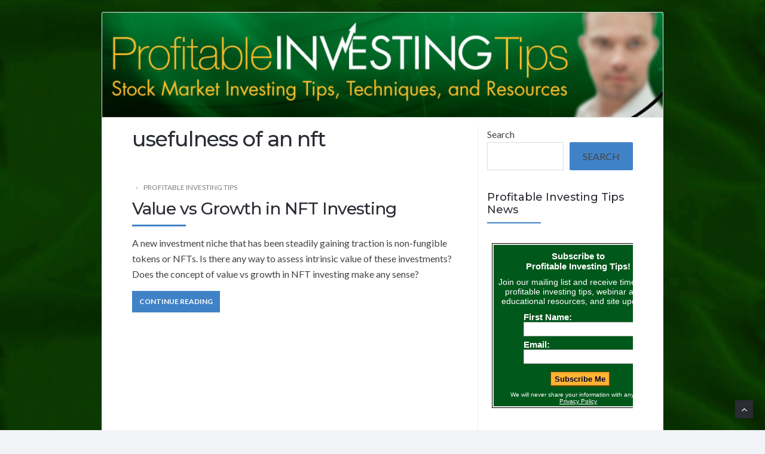

--- FILE ---
content_type: text/css; charset=UTF-8
request_url: https://profitableinvestingtips.com/wp-content/themes/socrates-v5/style.css?ver=5.046
body_size: 13669
content:
/*
	Theme Name: Socrates v5
	Theme URI: https://www.socratestheme.com/
	Author: Socrates Theme
	Author URI: https://www.socratestheme.com
	Description: Socrates is a clean and well coded blogging and marketing theme.
	Version: 5.046
	License: GNU General Public License v2 or later
	License URI: http://www.gnu.org/licenses/gpl-2.0.html
	Text Domain: socrates-v5
	Tags: theme-options, threaded-comments, translation-ready, one-column, two-columns, featured-images,custom-colors, custom-header, custom-menu, custom-logo, 
*/
/*--------------------------------------------------------------
	= Table Of Contents =
	# Normalize
	# General
		## Typography
		## Elements
		## Forms
		## Links
		## Screen Reader
	# WordPress Specific
		## Captions
		## Galleries
	# Floats and Clearing
	# Columns System
	# General
	# Top Bar
		## Top Bar Navigation
	# Header
		## Logo
		## Header Widgets
		## Navigation
		## Header Search
		## Mobile Nav
	# Main
		## Content
		## Hero Banner
		## Testimonial
		## Tabs
		## Toggles
		## Blog Post Style 1 - Listing
		## Blog Post Style 2 - Listing
		## Blog Post Style 3 - Listing
		## Blog Post Style 4 - Listing
		## Pagination
		## Blog Post - Single
		## Social Links
		## Comments
		## Contact Form 7
		## Sidebar
		## Template - Plain White
	# Widgets
		## Widget - Search
		## Widget - Instagram
		## Widget - Social
		## Widget - Posts
		## Widget - Tag Cloud
		## Widget - Top and Bottom Banner
	# Footer
		## Footer Widgets
		## Footer Bottom
	# Scroll To Top
	# Responsive
		## Medium Monitors
		## Normal Monitors
		## Smaller Monitors
		## Tablets
		## Phones ( landscape + portrait )
		## Phones ( landscape )
		## Phones ( portrait )
--------------------------------------------------------------*/
/*--------------------------------------------------------------
	# Normalize
--------------------------------------------------------------*/
img,legend{border:0}legend,td,th{padding:0}html{font-family:sans-serif;-webkit-text-size-adjust:100%;-ms-text-size-adjust:100%}body{margin:0}article,aside,details,figcaption,figure,footer,header,main,menu,nav,section,summary{display:block}audio,canvas,progress,video{display:inline-block;vertical-align:baseline}audio:not([controls]){display:none;height:0}[hidden],template{display:none}a{background-color:transparent}a:active,a:hover{outline:0}abbr[title]{border-bottom:1px dotted}b,optgroup,strong{font-weight:700}dfn{font-style:italic}h1{font-size:2em;margin:.67em 0}mark{background:#ff0;color:#000}small{font-size:80%}sub,sup{font-size:75%;line-height:0;position:relative;vertical-align:baseline}sup{top:-.5em}sub{bottom:-.25em}svg:not(:root){overflow:hidden}figure{margin:0 0 25px 0}hr{box-sizing:content-box;height:0}pre,textarea{overflow:auto}code,kbd,pre,samp{font-family:monospace,monospace;font-size:1em}button,input,optgroup,select,textarea{color:inherit;font:inherit;margin:0}button{overflow:visible}button,select{text-transform:none}button,html input[type=button],input[type=reset],input[type=submit]{-webkit-appearance:button;cursor:pointer}button[disabled],html input[disabled]{cursor:default}button::-moz-focus-inner,input::-moz-focus-inner{border:0;padding:0}input{line-height:normal}input[type=checkbox],input[type=radio]{box-sizing:border-box;padding:0}input[type=number]::-webkit-inner-spin-button,input[type=number]::-webkit-outer-spin-button{height:auto}input[type=search]{-webkit-appearance:textfield;box-sizing:content-box}input[type=search]::-webkit-search-cancel-button,input[type=search]::-webkit-search-decoration{-webkit-appearance:none}fieldset{border:1px solid silver;margin:0 2px;padding:.35em .625em .75em}table{border-collapse:collapse;border-spacing:0}
html { box-sizing: border-box; } *, *:before, *:after { box-sizing: inherit; }
.page-content .wp-smiley,.entry-content .wp-smiley,.comment-content .wp-smiley {border: none;margin-bottom: 0;margin-top: 0;padding: 0;}embed,iframe,object {max-width: 100%;}iframe{border:0;}.widget select { max-width: 100%; }
/*--------------------------------------------------------------
	# General
--------------------------------------------------------------*/

/*--------------------------------------------------------------
	## Typography
--------------------------------------------------------------*/
body,
button,
select,
textarea {
	color: #181818;
	font-size: 16px;
	font-weight: 400;
	font-family: "Lato", sans-serif;
	line-height: 1.65;
}
h1, h2, h3, h4, h5, h6 {
	clear: both;
	margin: 0;
	padding: 0;
	margin-bottom: 25px;
	color: #292c33;
	line-height: 1.45;
	font-weight: 500;
	font-family: "Montserrat";
}
h1 {font-size: 33px;}
h2 {font-size: 30px;}
h3 {font-size: 27px;}
h4 {font-size: 24px;}
h5 {font-size: 21px;}
h6 {font-size: 18px;}
p {margin: 0;margin-bottom: 25px;}
p:last-child {margin: 0;}
dfn, cite, em, i {font-style: italic;}
blockquote {
	font-size: 19px;
	font-style: italic;
	font-family: Georgia, serif;
	line-height: 1.65;
	background-image: url("images/blockquote.png");
	background-repeat: no-repeat;
	background-position: 15px 0;
	padding: 13px 41px;
	text-align: center;
}
blockquote p:last-child {margin: 0;	}
address {margin-bottom: 25px;}
pre {
	background: #eee;
	font-family: "Courier 10 Pitch", Courier, monospace;
	line-height: 1.6;
	margin-bottom: 25px;
	max-width: 100%;
	overflow: auto;
	padding: 1.6em;
}
code, kbd, tt, var {
	font-family: Monaco, Consolas, "Andale Mono", "DejaVu Sans Mono", monospace;
}
abbr, acronym {
	border-bottom: 1px dotted #666;
	cursor: help;
}
mark, ins {
	background: #fff9c0;
	text-decoration: none;
}
big {font-size: 125%;}
small {font-size: 75%;}
/*--------------------------------------------------------------
	## Elements
--------------------------------------------------------------*/
body {background: #fff;	}
blockquote:before,
blockquote:after,
q:before,
q:after {
	content: "";
}
blockquote,
q {
	quotes: "" "";
}
hr {
	background-color: #e5e5e5;
	border: 0;
	height: 1px;
	margin-bottom: 25px;
}
ul,
ol {
	margin: 0;
	margin-bottom: 25px;
	padding: 0 0 0 20px;
}
ul {
	list-style: square;
	color: #444;
}
ol {
	list-style: decimal;
}
li > ul,
li > ol {
	margin-bottom: 0;
	margin-left: 0;
}
dt {
	font-weight: bold;
}
dd {
	margin: 0 1.5em 1.5em;
}
img {
	height: auto;
	max-width: 100%;
}
table {
	margin-bottom: 25px;
	width: 100%;
	line-height: 1;
}
.widget table {
	table-layout: fixed;
}
table thead {
	background: #4082c6;
	color: #fff;
	text-align: left;
}
table td,
table th {
	padding: 10px;
	text-align: left;
}
table tbody th {
	background: #4082c6;
	color: #fff;
}
table tbody th a {
	color: inherit;
}
.text-align-center {
	text-align: center;
}
.text-align-left {
	text-align: left;
}
.text-align-right {
	text-align: right;
}
.position-relative {
	position: relative;
}
.position-absolute {
	position: absolute;
}
/*--------------------------------------------------------------
	## Forms
--------------------------------------------------------------*/
button,
input[type="button"],
input[type="reset"],
input[type="submit"] {
	border: 0;
	line-height: 45px;
	color: #fff;
	font-size: 13px;
	font-family: "Montserrat";
	font-weight: bold;
	background: #4082c6;
	padding: 0 22px;
	margin: 0;
	border-radius: 2px;
	text-transform: none;
	text-transform: uppercase;
}
button:hover,
input[type="button"]:hover,
input[type="reset"]:hover,
input[type="submit"]:hover {
	
}
button:focus,
input[type="button"]:focus,
input[type="reset"]:focus,
input[type="submit"]:focus,
button:active,
input[type="button"]:active,
input[type="reset"]:active,
input[type="submit"]:active {
	
}
input[type="text"],
input[type="email"],
input[type="url"],
input[type="tel"],
input[type="password"],
input[type="search"],
textarea {
	background: rgb(255, 255, 255);
    border: 1px solid #e4e5e7;
	color: #4d4d4d;
	font-size: 14px;
	font-weight: 500;
	font-family: inherit;
	line-height: 1.4;
	padding: 13px;
	max-width: 100%;
	box-sizing: inherit;
}
input[type="text"]:focus,
input[type="email"]:focus,
input[type="url"]:focus,
input[type="password"]:focus,
input[type="search"]:focus,
textarea:focus {
	color: #4d4d4d;
}
textarea {
	width: 100%;
}
/*--------------------------------------------------------------
	## Links
--------------------------------------------------------------*/
a {
	text-decoration: none;
	color: #4082c6;
}
/*--------------------------------------------------------------
	## Screen Reader
--------------------------------------------------------------*/
.screen-reader-text {
	clip: rect(1px, 1px, 1px, 1px);
	position: absolute !important;
	height: 1px;
	width: 1px;
	overflow: hidden;
}
.screen-reader-text:focus {
	background-color: #f1f1f1;
	border-radius: 3px;
	box-shadow: 0 0 2px 2px rgba(0, 0, 0, 0.6);
	clip: auto !important;
	display: block;
	font-size: inherit;
	font-weight: bold;
	height: auto;
	left: 5px;
	line-height: normal;
	padding: 15px 23px 14px;
	text-decoration: none;
	top: 5px;
	width: auto;
	z-index: 100000; /* Above WP toolbar. */
}
/* Do not show the outline on the skip link target. */
#content[tabindex="-1"]:focus {
	outline: 0;
}
/*--------------------------------------------------------------
	# WordPress Specific
--------------------------------------------------------------*/
.sticky {
    background-color: #f9f9f9;
    padding: 20px;
    border: 1px #ddd solid;
}
.bypostauthor {
	
}
.alignleft {
	display: inline;
	float: left;
	margin: 0 20px 20px 0;
}
.alignright {
	display: inline;
	float: right;
	margin: 0 0 20px 20px;
}
.aligncenter {
	clear: both;
	display: block;
	margin-left: auto;
	margin-right: auto;
}
/*--------------------------------------------------------------
	## Captions
--------------------------------------------------------------*/
#wp-calendar caption {
	margin-bottom: 10px;
}
.wp-caption {
	max-width: 100%;
}
.wp-caption img[class*="wp-image-"] {
	display: block;
	margin-left: auto;
	margin-right: auto;
	-moz-box-shadow: 0px 0px 5px 0px rgba( 0, 0, 0, 0.15 );
	-webkit-box-shadow: 0px 0px 5px 0px rgba( 0, 0, 0, 0.15 );
	box-shadow: 0px 0px 5px 0px rgba( 0, 0, 0, 0.15 );
}
.wp-caption .wp-caption-text {
	font-style: italic;
	margin: 0;
	padding: 0 10%;
	margin-top: 10px;
}
.wp-caption-text {
	text-align: center;
}
/*--------------------------------------------------------------
	## Galleries
--------------------------------------------------------------*/
.gallery {
	margin-bottom: 1.5em;
}
.gallery-item {
	display: inline-block;
	text-align: center;
	vertical-align: top;
	width: 100%;
}
.gallery-columns-2 .gallery-item {
	max-width: 50%;
}
.gallery-columns-3 .gallery-item {
	max-width: 33.33%;
}
.gallery-columns-4 .gallery-item {
	max-width: 25%;
}
.gallery-columns-5 .gallery-item {
	max-width: 20%;
}
.gallery-columns-6 .gallery-item {
	max-width: 16.66%;
}
.gallery-columns-7 .gallery-item {
	max-width: 14.28%;
}
.gallery-columns-8 .gallery-item {
	max-width: 12.5%;
}
.gallery-columns-9 .gallery-item {
	max-width: 11.11%;
}
.gallery-caption {
	display: block;
}
/*--------------------------------------------------------------
	# Floats and Clearing
--------------------------------------------------------------*/
.float-left {
	float: left;
}
.float-right {
	float: right;
}
.float-none {
	float: none;
}
.clearfix:before, .clearfix:after { content: " "; display: table; }
.clearfix:after { clear: both; }
.clearfix { *zoom: 1; }
/*--------------------------------------------------------------
	# Columns System
--------------------------------------------------------------*/
.wrapper,
.body-general-layout-wrapped #page-inner {
	max-width: 1200px;
	margin: 0 auto;
}
body.body-general-layout-wrapped #page-inner .wrapper {
	padding-left: 50px;
	padding-right: 50px;
}
.col {
	display: block;
	float: left;
	margin-right: 3.42%;
}
body.rtl .col {
	float: right;
	margin-left: 3.42%;
	margin-right: 0;
}
.col-1 { width: 5.198%; }
.col-2 { width: 13.81%; }
.col-3 { width: 22.43%; }
.col-4 { width: 31.05%; }
.col-5 { width: 39.67%; }
.col-6 { width: 48.29%; }
.col-7 { width: 56.90%; }
.col-8 { width: 65.52%; }
.col-9 { width: 74.14%; }
.col-10 { width: 82.76%; }
.col-11 { width: 91.38%; }
.col-12 { width: 100%; }
.col-last {
	margin-right: 0;
}
body.rtl .col-last {
	margin-left: 0;
}
.col-first {
	clear: both;
}
.no-col-spacing .col { margin: 0; }
.no-col-spacing .col-1 { width: 8.33333%; }
.no-col-spacing .col-2 { width: 16.66666%; }
.no-col-spacing .col-3 { width: 25%; }
.no-col-spacing .col-4 { width: 33.33333%; }
.no-col-spacing .col-5 { width: 41.66666%; }
.no-col-spacing .col-6 { width: 50%; }
.no-col-spacing .col-7 { width: 58.33333%; }
.no-col-spacing .col-8 { width: 66.66666%; }
.no-col-spacing .col-9 { width: 75%; }
.no-col-spacing .col-10 { width: 83.33333%; }
.no-col-spacing .col-11 { width: 91.66666%; }
.no-col-spacing .col-12 { width: 100%; }
.masonry-item.col {
	margin-right: 0;
}
.owl-carousel .col {
	width: auto;
	margin-right: 0;
}
.grid-sizer {
	width: 31.05%;
}
body.page-template-template-masonry-sidebar-php .grid-sizer { 
	width: 48.29%; 
}
.gutter-sizer {
	width: 3.42%;
}
.masonry-item {
	opacity: 0 !important;
	transform: scale( 0.8 );
	border: 1px solid #eee;
	padding: 10px;
}
.masonry-item.init-animation {
	opacity: 1 !important;
	transition: transform .5s, opacity .5s;
	transform: scale( 1 );
}
.masonry-item:hover {    -webkit-box-shadow: 0 -2px 38px 0 rgba(0,0,0,0.05);
    box-shadow: 0 -2px 38px 0 rgba(0,0,0,0.05)
}
/*--------------------------------------------------------------
	# General
--------------------------------------------------------------*/
#page,
#page-inner {
	position: relative;
}
.body-general-layout-wrapped {
	background: #f1f3f6;
}
.body-general-layout-wrapped #page-inner {
	background: #fff;
	border: 1px solid #e4e5e7;
	border-radius: 2px;
	margin: 0 auto;
	margin-top: 20px;
}
/*--------------------------------------------------------------
	# Top Bar
--------------------------------------------------------------*/
#top-bar {
	background: #22242a;
	line-height: 31px;
}
/*--------------------------------------------------------------
	## Top Bar Navigation
--------------------------------------------------------------*/
/* navigation */
#top-bar-navigation {
	float: right;
	z-index: 99999;
	position: relative;
	font-size: 0;
}
	#top-bar-navigation ul,
	#top-bar-navigation li {
		list-style-type: none;
		margin: 0;
		padding: 0;
	}
		/* Top level item */
		#top-bar-navigation .menu > li {
			display: inline-block;
			position: relative;
			z-index: 99998;
			margin-right: 25px;
		}
			/* Top level chevron */
			#top-bar-navigation .menu a .fa {
				display: inline-block;
				color: #fff;
				font-size: 7px;
				margin-left: 9px;
				vertical-align: middle;
				line-height: 1;
			}
			/* Top level item anchor */
			#top-bar-navigation .menu > li > a {
				display: inline-block;
				text-decoration: none;
				vertical-align: middle;
				color: #fff;
				opacity: 0.8;
				font-size: 11px;
				font-weight: normal;
				line-height: inherit;
				text-transform: uppercase;
			}
			/* Top level item anchor hover */
			#top-bar-navigation .menu > li > a:hover {
				opacity: 1;
			}
			/* Top level item anchor current */
			#top-bar-navigation .menu > li.current-menu-item > a,
			#top-bar-navigation .menu > li.current-menu-ancestor > a {
				opacity: 1;
			}
	/* Submenu */
	#top-bar-navigation .menu ul {
		background: #191a1f;
		visibility: hidden;
		opacity: 0;
		position: absolute;
		top: 100%;
		left: 0; /* same as horrizontal padding on #top-bar-navigation .menu ul li */
		text-align: left;
		padding: 0;
		-webkit-transition: .5s opacity;
		-moz-transition: .5s opacity;
		transition: .5s opacity;
	}
		/* Submenu item */
		#top-bar-navigation .menu ul li {
			position: relative;
			display: block;
			white-space: nowrap;
			margin: 0;
			padding: 0 20px; /* same as left on #top-bar-navigation .menu ul */
			min-width: 150px;
		}
			/* Submenu item anchor */
			#top-bar-navigation .menu ul li a {				
				display: block;
				line-height: 1;
				text-decoration: none;
				color: #fff;
				opacity: 0.5;
				font-size: 11px;
				font-weight: 400;
				text-transform: uppercase;
				line-height: 15px;
				border-bottom: 1px solid rgba( 255, 255, 255, 0.05 );
				padding-top: 13px;
				padding-bottom: 13px;
				text-transform: uppercase;
			}
			/* Submenu last item anchor */
			#top-bar-navigation .menu ul li:last-child a {
				border-bottom: 0 !important;
			}
			/* Submenu item anchor hover */
			#top-bar-navigation .menu ul li a:hover {
				 opacity: 1;
			}
			/* Submenu item anchor hover */
			#top-bar-navigation .menu ul li.current-menu-item > a {
				opacity: 1;
			}
		/* Second lvl submenu */
		#top-bar-navigation .menu ul ul {
			left: 100%;
			margin-left: 0;
			top: -11px; /* upper level padding + border */
		}
		/* Show submenu on hover */
		#top-bar-navigation .menu li:hover > ul {
			visibility: visible;
			opacity: 1;
		}
/*--------------------------------------------------------------
	# Header
--------------------------------------------------------------*/
#header {
	background: #292c33;
	background-position: left center;
	background-size: cover;
	position: relative;
}
	#header-inner {
		
	}
	#header-inner .wrapper {
		position: relative;
		padding: 50px 0;
		background-position: left center;
    	background-size: cover;
	}
/*--------------------------------------------------------------
	## Full Header Link
--------------------------------------------------------------*/
#full-header-link {
	position: absolute;
	top: 0;
	left: 0;
	right: 0;
	bottom: 0;
}
/*--------------------------------------------------------------
	## Logo
--------------------------------------------------------------*/
#logo {
	position: relative;
	line-height: 0;
	float: left;
}
.body-logo-position-right #logo {
	float: right;
	text-align: right;
}
.body-logo-position-center #logo {
	float: left;
	text-align: center;
	min-width: 100%;
}
	
	#logo a,
	#logo img {
		display: inline-block;
	}
	#logo .site-title {
		color: #fff;
		font-family: "Montserrat";
		font-weight: 700;
		font-size: 34px;
		line-height: 1;
		letter-spacing: -1px;
		margin-bottom: 10px;
		white-space: nowrap;
	}
		#logo .site-title a {
			color: inherit;
		}
	#logo .site-description {
		color: #828992;
		font-weight: 400;
		font-size: 16px;
		line-height: 1;		
	}
/*--------------------------------------------------------------
	## Header Widgets
--------------------------------------------------------------*/
#header-widgets {
	float: right;	
	color: rgba( 255, 255, 255, 0.6 );
}
.body-logo-position-right #header-widgets {
	float: left;
}
.body-logo-position-center #header-widgets {
	float: none;
	text-align: center;
	padding-top: 40px;
	clear: both;
}
	#header-widgets .widget {
	}
	.body-logo-position-center #header-widgets .widget {
		display: inline-block;
		float: none;
	}
		#header-widgets .widget-title {
			margin: 0;
			padding: 0;
			font-size: 18px;
			font-weight: 700;
			line-height: 1.2;
			margin-bottom: 25px;
			color: #fff;
		}
/*--------------------------------------------------------------
	## Navigation
--------------------------------------------------------------*/
#navigation {
	background: #22242a;
	z-index: 99998;
	position: relative;
	border-bottom: 1px #e4e5e7 solid;
}
	#navigation-inner {
		position: relative;
		float: left;
		white-space: nowrap;
		
	}
	.navigation-below-center #navigation-inner {
		float: none;
		text-align: center;
	}
	#navigation ul,
	#navigation li {
		list-style-type: none;
		margin: 0;
		padding: 0;
	}
		/* Top level item */
		#navigation .menu > li {
			display: inline-block;
			position: relative;
			z-index: 99998;
			margin-right: 15px;
			padding-right: 15px;
		}
		#navigation .menu > li:last-child {
			margin-right: 0 !important;
			padding-right: 0 !important;
		}
			/* Top level chevron */
			#navigation .menu a .fa {
				display: inline-block;
				color: #fff;
				font-size: inherit;
				margin-left: 8px;
				vertical-align: middle;
				line-height: 1;
			}
			
				/* Home Menu Icon */
				.fa-home-menu:before {
				content: "\f015";
				margin-left: -30px;
				font-size:24px;
			}
			/* Top level item anchor */
			#navigation .menu > li > a {
				display: inline-block;
				text-decoration: none;
				vertical-align: middle;
				color: #fff;
				font-size: 16px;
				font-weight: 600;
				line-height: 45px;
				padding: 0;
				text-transform: uppercase;
			}
			/* Top level item anchor hover */
			#navigation .menu > li > a:hover {
				opacity: 1;
			}
			/* Top level item anchor current */
			#navigation .menu > li.current-menu-item > a,
			#navigation .menu > li.current-menu-ancestor > a {
				opacity: 1;
			}
	/* Submenu */
	#navigation .menu ul {
		background: #191a1f;
		visibility: hidden;
		opacity: 0;
		position: absolute;
		top: 100%;
		left: 0; /* same as horrizontal padding on #navigation .menu ul li */
		text-align: left;
		padding: 5px 0;
		-webkit-transition: .5s opacity;
		-moz-transition: .5s opacity;
		transition: .5s opacity;
	}
		/* Submenu item */
		#navigation .menu ul li {
			position: relative;
			display: block;
			white-space: nowrap;
			margin: 0;
			padding: 0 15px; /* same as left on #navigation .menu ul */
			min-width: 220px;
		}
			/* Submenu item anchor */
			#navigation .menu ul li > a {				
				display: block;
				line-height: 1;
				text-decoration: none;
				color: #fff;
				opacity: 0.5;
				font-size: 13px;
				font-weight: 600;
				text-transform: uppercase;
				line-height: 15px;
				border-bottom: 1px solid rgba( 255, 255, 255, 0.05 );
				padding-top: 13px;
				padding-bottom: 13px;
			}
			/* Submenu last item anchor */
			#navigation .menu ul li:last-child > a {
				border-bottom: 0 !important;
			}
			/* Submenu item anchor hover */
			#navigation .menu ul li > a:hover {
				 opacity: 1;
			}
			/* Submenu item anchor hover */
			#navigation .menu ul li.current-menu-item > a {
				opacity: 1;
			}
		/* Second lvl submenu */
		#navigation .menu ul ul {
			left: 100%;
			margin-left: 0;
			top: -5px; /* upper level padding + border */
		}
		/* Show submenu on hover */
		#navigation .menu li:hover > ul {
			visibility: visible;
			opacity: 1;
		}
/*--------------------------------------------------------------
	## Navigation Aside
--------------------------------------------------------------*/
#navigation-aside {
	float: right;
	z-index: 99998;
	position: relative;
	white-space: nowrap;
}
body.body-logo-position-right #navigation-aside {
	float: left;
}
body.body-logo-position-center #navigation-aside {
	float: none;
	text-align: center;
	clear: both;
	padding-top: 30px;
}
	#navigation-aside-inner {
		position: relative;
	}
	body.body-logo-position-center #navigation-aside-inner {
		display: inline-block;
	}
	#navigation-aside ul,
	#navigation-aside li {
		list-style-type: none;
		margin: 0;
		padding: 0;
	}
		/* Top level item */
		#navigation-aside .menu > li {
			display: inline-block;
			position: relative;
			z-index: 99998;
			margin-right: 15px;
			padding-right: 15px;
		}
		#navigation-aside .menu > li:last-child {
			margin-right: 0 !important;
			padding-right: 0 !important;
		}
			/* Top level chevron */
			#navigation-aside .menu a .fa {
				display: inline-block;
				color: #fff;
				font-size: inherit;
				margin-left: 8px;
				vertical-align: middle;
				line-height: 1;
			}
			
				/* Home Menu Icon */
				.fa-home-menu:before {
				content: "\f015";
				margin-left: -30px;
				font-size:24px;
			}
			/* Top level item anchor */
			#navigation-aside .menu > li > a {
				display: inline-block;
				text-decoration: none;
				vertical-align: middle;
				color: #fff;
				font-size: 16px;
				font-weight: 600;
				line-height: 45px;
				padding: 0;
				text-transform: uppercase;
			}
			/* Top level item anchor hover */
			#navigation-aside .menu > li > a:hover {
				opacity: 1;
			}
			/* Top level item anchor current */
			#navigation-aside .menu > li.current-menu-item > a,
			#navigation-aside .menu > li.current-menu-ancestor > a {
				opacity: 1;
			}
	/* Submenu */
	#navigation-aside .menu ul {
		background: #191a1f;
		visibility: hidden;
		opacity: 0;
		position: absolute;
		top: 100%;
		left: 0; /* same as horrizontal padding on #navigation-aside .menu ul li */
		text-align: left;
		padding: 5px 0;
		-webkit-transition: .5s opacity;
		-moz-transition: .5s opacity;
		transition: .5s opacity;
	}
		/* Submenu item */
		#navigation-aside .menu ul li {
			position: relative;
			display: block;
			white-space: nowrap;
			margin: 0;
			padding: 0 15px; /* same as left on #navigation-aside .menu ul */
			min-width: 220px;
		}
			/* Submenu item anchor */
			#navigation-aside .menu ul li > a {				
				display: block;
				line-height: 1;
				text-decoration: none;
				color: #fff;
				opacity: 0.5;
				font-size: 13px;
				font-weight: 600;
				text-transform: uppercase;
				line-height: 15px;
				border-bottom: 1px solid rgba( 255, 255, 255, 0.05 );
				padding-top: 13px;
				padding-bottom: 13px;
			}
			/* Submenu last item anchor */
			#navigation-aside .menu ul li:last-child > a {
				border-bottom: 0 !important;
			}
			/* Submenu item anchor hover */
			#navigation-aside .menu ul li > a:hover {
				 opacity: 1;
			}
			/* Submenu item anchor hover */
			#navigation-aside .menu ul li.current-menu-item > a {
				opacity: 1;
			}
		/* Second lvl submenu */
		#navigation-aside .menu ul ul {
			right: 100%;
			left: auto;
			margin-left: 0;
			top: -5px; /* upper level padding + border */
		}
		/* Show submenu on hover */
		#navigation-aside .menu li:hover > ul {
			visibility: visible;
			opacity: 1;
			
		}
/*--------------------------------------------------------------
	## Header Search
--------------------------------------------------------------*/
#header-search {
	float: right;
	position: relative;
	margin-right: -51px;
}
body.body-general-layout-full #header-search {margin-right: 0px; }
	#header-search .search-field {height: 45px;vertical-align: middle;background: rgba( 255, 255, 255, 0.1 );color: #333;font-size: 11px;text-transform: uppercase;width: 200px;border-bottom: 0px;border-top: 0px;border-left-color: rgba( 0, 0, 0, 0.1 );}
	#header-search .search-submit {	display: none;}
	#header-search .fa {position: absolute;top: 15px;right: 15px;color: #fff;opacity: 0.8;font-size: 14px;cursor: pointer;	}
	#header-search .search-icon {position: absolute;top: 15px;right: 15px;color: #fff;opacity: 0.8;font-size: 14px;cursor: pointer;	}
	.search-icon {position: absolute;top: 15px;right: 15px;display: block;width: 13px;height: 13px;border: 2px solid #4082c6;border-radius: 50%;}
	.search-icon::after {content: '';display: block;height: 6px;width: 2px;background: #4082c6;position: absolute;top: 100%;left: 100%;	transform: rotate(-45deg);}
	.search-form .search-icon {top: 16px;right: 50%;transform: translateX(50%);border-color: #fff;}
	.search-form .search-icon::after {background: #fff;}
	.search-submit {position: relative;}
	.search-submit::after {content: "";display: inline-block;} 
	
/*--------------------------------------------------------------
	## Mobile Nav
--------------------------------------------------------------*/
#mobile-navigation {
	display: none;
	float: left;
	margin-top: 8px;
}
body.body-logo-position-center #header #mobile-navigation {
	float: none;
}
	
	#mobile-navigation .fa {
		display: inline-block;
		font-size: 18px;
		line-height: inherit;
	}
	.header-mobile-nav-hook {
		display: inline-block;
		cursor: pointer;
		line-height: 34px;
		color: #fff;
		padding: 0;
		background: #4082c6;
		cursor: pointer;
		width: auto;
		position: relative;
		margin-left:-45px;
		height: 34px;
		width: 40px;
		cursor: pointer;
		fill: #4082c6;
	}
	.st0{fill: #4082c6;
	}
		.header-mobile-nav-hook-icon {
			display: inline-block;
			position: absolute;
			background: #fff;
			height: 2px;
			left: 10px;
			right: 10px;
			bottom: 50%;
		}
		.header-mobile-nav-hook::before,
		.header-mobile-nav-hook::after {
			content: " ";
			display: inline-block;
			position: absolute;
			height: 2px;
			left: 10px;
			right: 10px;
			bottom: 70%;
			background: #fff;
		}
		.header-mobile-nav-hook::after {
			top: 70%;
			transform: translateY(-1px);
		}
		.header-mobile-nav-hook-close::before {
			top: 50%;
			transform: rotate(-45deg);
		}
		.header-mobile-nav-hook-close::after {
			top: 50%;
			transform: rotate(45deg);
		}
	#mobile-navigation-menu {
		display: none;
		position: absolute;
		top: 0;
		left: 0;
		right: 0;
		background: #191a1f;
		z-index: 99999;
		padding-left: 50px;
	}
	#mobile-navigation-menu.active {
		display: block;
	}
		#mobile-navigation-menu-top {
			padding: 15px;
		}
		#mobile-navigation-menu ul {
			list-style-type: none;
			margin: 0;
			padding: 0;
		}
			#mobile-navigation-menu li {
				margin: 0;
				padding: 0;
				border-bottom: 1px solid rgba( 255, 255, 255, 0.05 );
				position: relative;
			}
			#mobile-navigation-menu li:last-child {
				border-bottom: 0;
			}
				#mobile-navigation-menu a {
					display: block;
					padding: 13px 15px;
					line-height: 1;
					text-decoration: none;
					color: #fff;
					opacity: 0.5;
					font-size: 13px;
					font-weight: 400;
					text-transform: uppercase;
				}
				#mobile-navigation-menu a:hover {
					 opacity: 1;
				}
				#mobile-navigation-menu li.current-menu-item > a {
					opacity: 1;
				}
				/* submenu indicator */
				#mobile-navigation-menu li .fa {
					color: #fff;
					display: block;
					position: absolute;
					right: 0;
					top: 0;
					line-height: 39px;
					width: 30px;
					height: 39px;
					text-align: center;
					cursor: pointer;
				}
				/* submenu indicator active */
				#mobile-navigation-menu li.expand > .fa:before {
					content: "\f068";
				}
			/* submenu */
			#mobile-navigation-menu li ul {
				padding-left: 15px;
				display: none;
			}
			/* submenu expanded */
			#mobile-navigation-menu li.expand > ul {
				display: block;
			}
/*--------------------------------------------------------------
	# Main
--------------------------------------------------------------*/
#main {padding: 50px 0;}
body.page-template-template-sections-php #main {padding: 0;}
/*--------------------------------------------------------------
	## Content
--------------------------------------------------------------*/
#content {
	position: relative;
	-ms-word-wrap: break-word;
	word-wrap: break-word;
}
body.page-template-template-left-sidebar #content {
	margin-right: 0;
	float: right;
}
body.page-template-template-member-left #content {
	margin-right: 0;
	float: right;
}
.blog-post,
.blog-post-single,
.page-single,
.about-author,
#respond,
.comment-inner {
	
}
/*--------------------------------------------------------------
	## Blog Post Style 1 - Listing
--------------------------------------------------------------*/
.post-s1 {
	margin-bottom: 50px;
	padding-bottom: 50px;
	border-bottom: 1px solid #ddd;
}
.post-s1:last-child {
	margin-bottom: 0;
	padding-bottom: 0;
	border-bottom: none;
}
	.post-s1-thumb {
		float: left;
		margin-right: 40px;
		padding:4px;
		position:relative;
		background-color:#ffffff;
		border:1px solid #e8e8e8;
		width: 250px;
	}
	.blog-posts-listing-layout-thumb_above .post-s1-thumb {
		width: auto;
		float: none;
		margin-right: 0;
		margin-bottom: 30px;
	}
		.post-s1-thumb a,
		.post-s1-thumb img {
			display: block;
			width: 100%;
		}
	.post-s1-main {
		overflow: hidden;
	}
	.blog-posts-listing-layout-thumb_above .post-s1-main {
		overflow: visible;
	}
		.post-s1-meta {
			color: rgba( 0, 0, 0, 0.5 );
			text-transform: uppercase;
			font-size: 12px;
			font-weight: 500;
			margin-bottom: 10px;
		}
			.post-s1-meta a {
				color: inherit;
			}
		.post-s1-title {
			margin-bottom: 15px;
			font-size: 28px;
			letter-spacing: -1px;
			line-height: 1.2;
		}
		.post-s1-title:after {
			content: " ";
			display: block;
			height: 3px;
			width: 90px;
			background: #4082c6;
			margin-top: 10px;
		}
		.format-status .post-s1-title,
		.format-aside .post-s1-title {
			display: none;
		}
			.post-s1-title a {
				color: inherit;
			}
		.post-s1-excerpt {
			margin-bottom: 15px;
		}
			.post-s1-excerpt blockquote {
				margin: 0;
				padding: 0;
			}
			.post-s1-excerpt .gallery-item {
				margin: 0;
				padding: 5px;
			}
				.post-s1-excerpt .gallery-item img {
					display: block;
				}
		.post-s1-read-more {
		}
			.post-s1-read-more a {
				display: inline-block;
				padding: 12px;
				background: #4082c6;
				color: #fff;
				font-size: 12px;
				line-height: 1;
				text-transform: uppercase;
				font-weight: bold;
			}
		.post-meta-comments:not(.no-before) {
			margin-left: 7px;
		}
		.post-meta-cats,
		.post-meta-author {
			margin-left: 7px;
		}
		.post-meta-cats:before,
		.post-meta-comments:not(.no-before):before,
		.post-meta-author:before {
			content: " ";
			display: inline-block;
			background: #aeb6b9;
			width: 2px;
			height: 2px;
			vertical-align: middle;
			margin-right: 10px;
		}

		.post-meta-date:first-child,
		.post-meta-author:first-child,
		.post-meta-cats:first-child,
		.post-meta-comments:first-child {
			margin-left: 0;
		}

		.post-meta-date:first-child:before,
		.post-meta-author:first-child:before,
		.post-meta-cats:first-child:before,
		.post-meta-comments:first-child:before {
			display: none;
		}
/*--------------------------------------------------------------
	## Blog Post Style 2 - Listing
--------------------------------------------------------------*/
.post-s2 {
	margin-bottom: 30px;
}
	.post-s2-thumb {
		position: relative;
		margin-bottom: 25px;
	}
		.post-s2-thumb img,
		.post-s2-thumb a {
			display: block;
		}
		.post-s2-cats {
			position: absolute;
			bottom: -12px;
			left: 0;
			right: 0;
			text-align: center;
		}
			.post-s2-cats a {
				display: inline-block;
				background: #4082c6;
				color: #fff;
				font-size: 12px;
				line-height: 1;
				text-transform: uppercase;
				padding: 7px;
				border: 4px solid #fff;
				border-bottom-width: 0px;
			}
	.post-s2-main {
		text-align: left;
	}
		.post-s2-title {
			font-size: 17px;
			line-height: 1.4;
			margin-top: 7px;
			margin-bottom: 7px;
			color: #000;
		}
			.post-s2-title a {
				color: inherit;
			}
		.post-s2-excerpt {
			margin-bottom: 15px;
		}
		.post-s2-meta {
			color: rgba( 0, 0, 0, 0.5 );
			text-transform: uppercase;
			font-size: 12px;
			font-weight: 500;
			margin-bottom: 10px;
		}
			.post-s2-meta a {
				color: inherit;
			}
			
			.post-meta-date {
			}
			.post-meta-comments {
			}
		.post-s2-read-more {
		}
			.post-s2-read-more a {
				display: inline-block;
				padding: 12px;
				background: #4082c6;
				color: #fff;
				font-size: 12px;
				line-height: 1;
				text-transform: uppercase;
				font-weight: bold;
			}
/*--------------------------------------------------------------
	## Blog Post Style 3 - Listing
--------------------------------------------------------------*/
.post-s3 {
	position: relative;
}
	.post-s3-thumb {
		position: relative;
	}
		.post-s3-thumb img,
		.post-s3-thumb a {
			display: block;
			width: 100%;
		}
		.post-s3-thumb-overlay {
			display: block;
			position: absolute;
			top: 0;
			left: 0;
			right: 0;
			bottom: 0;
			background: rgba(49,49,49,.45);
			background: -moz-linear-gradient(to bottom,rgba(41,44,51,0) 1%,rgba(41,44,51,0) 26%,rgba(41,44,51,0.6) 50%,rgba(41,44,51,1) 90%);
			background: -webkit-linear-gradient(to bottom,rgba(41,44,51,0) 1%,rgba(41,44,51,0) 26%,rgba(41,44,51,0.6) 50%,rgba(41,44,51,1) 90%);
			background: linear-gradient(to bottom,rgba(41,44,51,0) 1%,rgba(41,44,51,0) 26%,rgba(41,44,51,0.6) 50%,rgba(41,44,51,1) 90%);
			filter: progid:DXImageTransform.Microsoft.gradient(startColorstr='#00000000',endColorstr='#cc686868',GradientType=0);
		}
		.post-s3-cats {
			margin-bottom: 15px;
		}
			.post-s3-cats a {
				display: inline-block;
				background: #4082c6;
				color: #fff;
				font-size: 12px;
				line-height: 1;
				text-transform: uppercase;
				padding: 7px;
			}
	.post-s3-main {
		position: absolute;
		left: 0;
		right: 0;
		bottom: 0;
		padding: 40px;
	}
		.post-s3-title {
			font-size: 28px;
			line-height: 1.4;
			margin-bottom: 15px;
			color: #fff;
		}
		.post-s3-title:after {
			content: " ";
			display: block;
			width: 90px;
			height: 3px;
			background: #4082c6;
			margin-top: 10px;
		}
			.post-s3-title a {
				color: inherit;
			}
		.post-s3-excerpt {
			margin-bottom: 15px;
			color: rgba( 255, 255, 255, 0.8 );
		}
		.post-s3-meta {
			color: rgba( 255, 255, 255, 0.5 );
			text-transform: uppercase;
			font-size: 12px;
			font-weight: 500;
			margin-bottom: 10px;
		}
			.post-s3-meta a {
				color: inherit;
			}
			
			.post-meta-date {
			}
			.post-meta-comments {
			}
/*--------------------------------------------------------------
	## Blog Post Style 4 - Listing
--------------------------------------------------------------*/
.post-s4 {margin-bottom: 20px;}
.post-s4:last-child {margin-bottom: 0;}
	.post-s4-thumb {float: left;margin-right: 15px;	}
		.post-s4-thumb a,
		.post-s4-thumb img {display: block;}
	.post-s4-main {overflow: hidden;	}
		.post-s4-title {font-size: 18px;margin-bottom: 0;}
			.post-s4-title a {color: inherit;}
/*--------------------------------------------------------------
	## Pagination
--------------------------------------------------------------*/
.pagination {
	margin-top: 70px;
	text-align: center;
}
	.pagination ul,
	.pagination li {
		margin: 0;
		padding: 0;
		list-style-type: none;
	}
	.pagination-type-numbered li {
		display: inline-block;
		margin: 0 5px;
	}
		.pagination-load-more a,
		.pagination-type-numbered a {
			display: inline-block;
			background: #4082c6;
			border: 0;
			color: #fff;
			font-size: 14px;
			font-weight: 900;
			line-height: 40px;
			text-transform: uppercase;
			padding: 0 20px;
		}
		.pagination-load-more.inactive a,
		.pagination-type-numbered .inactive a {
			background-color: #e4e4e4;
			color: #979797;
		}
			.pagination-load-more .fa {
				margin-right: 10px;
			}
/*--------------------------------------------------------------
	## Blog Post - Single
--------------------------------------------------------------*/
	/* thumbnail */
	.blog-post-single-thumb {
		margin-bottom: 30px;
		position:relative;
	}
		.blog-post-single-thumb img {
			display: block;
			background-color: #ffffff;
			border: 1px solid #e8e8e8;
			padding: 4px;
		}
	/* main */
	.blog-post-single-main,
	.page-single-main {
		
	}
		.blog-post-single-title,
		.page-title {
			font-size: 35px;
			font-weight: bold;
			line-height: 1.2;
			color: #222;
			letter-spacing: -1px;
			margin-bottom: 15px;
		}
		.search .page-title,
		.archive .page-title {
			margin-bottom: 50px;
		}
		.blog-post-single-title:after,
		.page-title:after,
		.blog-post-single-content h2:after,
		.blog-post-single-content h3:after,
		.blog-post-single-content h4:after,
		.blog-post-single-content h5:after {
			content: " ";
			display: block;
			height: 3px;
			width: 90px;
			background: rgba( 0, 0, 0, 0.1 );
			margin-top: 10px;
		}
		.blog-post-single-meta {
			position: relative;
			border: 1px solid #eee;
			border-width: 0 0 1px 0;
			padding: 10px 0;
			margin-bottom: 30px;
			text-transform: uppercase;
			font-size: 12px;
			font-weight: bold;
		}
		.page-single-title {
			margin-bottom: 30px;
		}
		.blog-post-single-meta-bottom {
			font-size: 12px;
			line-height: 1;
			color: #9fa6a7;
			padding-bottom: 20px;
			border-bottom: 1px solid #e5e5e5;
			margin-bottom: 26px;
		}
		/* tags */
		.blog-post-single-tags {
			margin-top: 25px;
			font-size: 12px;
			text-transform:uppercase;
			font-weight: bold;
			
		}
			.blog-post-single-tags a {font-weight:normal;
			}
		/* pagination */
		.single-pagination {
			position: relative;
			margin-top: 40px;
		}
			.single-pagination-links > a {
				display: inline-block;
				padding: 10px;
				background: #4082c6;
				color: #fff;
				line-height: 1;
				font-weight: bold;
				position: relative;
			}
			.single-pagination-link-prev {
				float: left;
			}
			.single-pagination-link-next {
				float: right;
			}
			.single-pagination-info {
				position: absolute;
				left: 0;
				right: 0;
				top: 0;
				text-align: center;
				line-height: 36px;
			}
/* Blog Post Prev/Next Pagination */
.blog-post-single-nav {
	position: relative;
	overflow: hidden;
	margin-top: 80px;
	padding-top:20px;
	border-top: 1px solid #eee;
	-ms-word-wrap: break-word;
	word-wrap: break-word;
}
	.blog-post-single-nav-button {
		display: inline-block;
		font-size: 14px;
		font-weight: bold;
		color: #fff;
		background: #4082c6;
		line-height: 40px;
		padding: 0 15px;
		margin-bottom: 15px;
		border-radius: 2px;
	}
	.blog-post-single-nav-next .blog-post-single-nav-button {
		float: right;
	}
		.blog-post-single-nav-button .fa {
			margin-right: 10px;
		}
		.blog-post-single-nav-next .fa {
			margin-right: 0;
			margin-left: 10px;
		}
	.blog-post-single-nav .post-s2 {
		margin-bottom: 0;
	}
	.blog-post-single-nav .post-s3-thumb {
		clear: both;
	}
	.cat-description {margin-top: -40px; margin-bottom:40px;padding-bottom:25px;border-bottom: 1px solid #ddd;}
/*--------------------------------------------------------------
	## Social Links
--------------------------------------------------------------*/
body a.social-link-twitter .fa {background: #1da1f2;color: #fff;}
body a.social-link-facebook .fa {background: #3b5998;color: #fff;}
body a.social-link-youtube .fa {background: #cd201f;color: #fff;}
body a.social-link-vimeo .fa {background: #1ab7ea;color: #fff;}
body a.social-link-tumblr .fa {background: #35465c;color: #fff;}
body a.social-link-pinterest .fa {background: #bd081c;color: #fff;}
body a.social-link-linkedin .fa {background: #0077b5;color: #fff;}
body a.social-link-instagram .fa {background: #004879;color: #fff;}
body a.social-link-github .fa {background: #4183c4;color: #fff;}
body a.social-link-google-plus .fa {background: #dc4e41;color: #fff;}
body a.social-link-dribbble .fa {background: #ea4c89;color: #fff;}
body a.social-link-dropbox .fa {background: #007ee5;color: #fff;}
body a.social-link-flickr .fa {background: #0063dc;color: #fff;}
body a.social-link-foursquare .fa {background: #f94877;color: #fff;}
body a.social-link-behance .fa {background: #1769ff;color: #fff;}
body a.social-link-vine .fa {background: #00b488;color: #fff;}
body a.social-link-rss .fa {background: #f26522;color: #fff;}
body a.social-link-email .fa {background: #ef7583;color: #fff;}
/*--------------------------------------------------------------
	## Comments
--------------------------------------------------------------*/
.comments-area {
	margin-top: 50px;
}
.comments-section-heading {	
	margin-bottom: 20px; 
}
	.comments-section-heading-title {
		font-size: 25px; 
		float: left;
		margin: 0;
	}
	.comments-section-heading-title:after {
		content: " ";
		display: block;
		height: 3px;
		width: 90px;
		background: rgba( 0, 0, 0, 0.1 );
		margin-top: 10px;
	}
.comments-area ul,
.comments-area ol,
.comments-area li {
	margin: 0; 
	padding: 0;
	list-style-type: none;
}
.comment {
}
	
.comments-area li.comments-pingback,
.comments-area li.comments-trackback {
	margin-bottom: 10px;
	font-size: 13px;
	background: #fff;
	padding: 10px;
}
	.comment-inner {
		background: #fff;
		padding: 35px;
		border: 1px solid #eee;
		margin-bottom: 25px;
	}
		.comment-author-avatar {
			float: left;
			margin-right: 15px;
			width: 40px;
		}
			.comment-author-avatar img {
				border-radius: 50%;
				display: block;
			}
		.comment-info {
			margin-bottom: 20px;
		}
			.comment-meta {
				float: left;
				margin-top: 5px !important
			}
				.comment-meta-author {
					display: block;
					color: #4082c6;
					font-size: 14px;
					font-weight: bold;
					line-height: 1;
					margin-bottom: 4px !important;
				}
				.comment-meta-date {
					display: block;
					font-size: 12px;
					line-height: 1;
				}
			.comment-reply {
				float: right;
			}
				.comment-edit-link {
					margin-right: 15px;
				}
				.comment-reply a {
					line-height: 40px;
					display: inline-block;
					font-size: 12px;
					font-weight: normal;
					text-transform: uppercase;
				}
		.comment-main {}
	.comment .children {
		margin-left: 80px;
	}
	.comments-no-comments {
		margin-bottom: 20px;
	}
.comment-respond {
	background: #fff;
	padding: 35px;
	border: 1px solid #eee;
}
.comment-list .comment-respond {
	margin-bottom: 25px;
}
	.comment-reply-title {
		margin: 0;
		padding: 0;
		color: #232323;
		font-size: 20px;
		line-height: 1;
		margin-bottom: 20px;
	}
	.comment-reply-title:after {
		content: " ";
		display: block;
		height: 3px;
		width: 90px;
		background: rgba( 0, 0, 0, 0.1 );
		margin-top: 10px;
	}
	.comment-respond .logged-in-as,
	.comment-notes {
		font-size: 14px;
	}
		.comment-form-comment {
			font-size: 0;
			line-height: 0;
			margin: 0;
		}
		.comment-form-name,
		.comment-form-email,
		.comment-form-website {
			margin-top: 20px;
			font-size: 0;
			line-height: 0;
		}
			.comment-respond input[type="text"],
			.comment-respond textarea {
				background: #fff;
				border: 1px solid #eee;
			}
			.comment-respond textarea {
				height: 140px;
			}
		.comment-respond .form-submit {
			clear: both;
			padding-top: 20px;
			margin-bottom: 0;
		}
/*--------------------------------------------------------------
	## Sidebar
--------------------------------------------------------------*/
#sidebar {
	position: relative;
	word-break: break-word;
}
#sidebar.with-border {
	padding-left: 15px;
	border-left: 1px #eee solid;
}
	#sidebar .widget {
		margin-top: 35px;
	}
	#sidebar .widget:first-child {
		margin-top: 0;
	}
		#sidebar .widget-title {
			margin: 0;
			padding: 0;
			font-size: 18px;
			font-weight: 700;
			line-height: 1.2;
			margin-bottom: 25px;
		}
		#sidebar .widget-title:after {
			content: " ";
			display: block;
			height: 2px;
			width: 90px;
			background: #ddd;
			margin-top: 10px;
		}
.page-template-template-left-sidebar #sidebar.with-border {padding-right: 15px;border-right: 1px #eee solid;border-left:0px;padding-left:0px;}
.page-template-template-member-left #sidebar.with-border {padding-right: 15px;border-right: 1px #eee solid;border-left:0px;padding-left:0px;}
/*--------------------------------------------------------------
	## Template - Plain White
--------------------------------------------------------------*/
body.page-template-template-plain-white-php {background: #fff;}
body.page-template-template-plain-white-php #page-inner {border: 0;max-width: 100%;margin-top: 0;padding: 0;}
/*--------------------------------------------------------------
	## Template - Page Builder
--------------------------------------------------------------*/
body.page-template-template-page-builder-php {background: #fff;background-image: none;}
/*--------------------------------------------------------------
	# Widgets
--------------------------------------------------------------*/
.widget {}
/*--------------------------------------------------------------
	## Widget - Search
--------------------------------------------------------------*/
.widget_search .search-form {
	position: relative;
}
.widget_search input[type="search"] {
	width: 100%;
	background: #fff;
	border: 1px solid #ddd;
}
.widget_search input[type="submit"] {
	position: absolute;
	right: 0;
	top: 0;
	border: 1px solid #4082c6;
}
.widget_search input[type="search"].search-field {
	border-radius: 2px 0 0 2px;
	width: -webkit-calc(100% - 42px);
	width: calc(100% - 42px);
}
.widget_search .search-submit {
	border-radius: 0 2px 2px 0;
	bottom: 0;
	color: #fff;
	overflow: hidden;
	padding: 0;
	position: absolute;
	right: 0;
	top: 0;
	width: 42px;
}
/*--------------------------------------------------------------
	## Widget - Instagram
--------------------------------------------------------------*/
.instagram-widget-images {
	overflow: hidden;
}
	.instagram-widget-image {
		float: left;
		width: 25%;
	}
		.instagram-widget-image img {
			display: block;
		}
/*--------------------------------------------------------------
	## Widget - Social
--------------------------------------------------------------*/
.social-widget {max-width: 230px;}
	.social-widget a {
		display: block;
		font-size: 12px;
		color: #222 !important;
		font-weight: bold;
		text-transform: uppercase;
		line-height: 40px;
		margin-top: 15px;
		background: #f8f8f8;
	}
	.social-widget a:first-child {
		margin-top: 0;
	}
		.social-widget .fa {
			display: inline-block;
			width: 40px;
			line-height: 40px;
			background: rgba( 0, 0, 0, 0.05 );
			text-align: center;
			margin-right: 15px;
		}
/*--------------------------------------------------------------
	## Widget - Posts
--------------------------------------------------------------*/
.posts-list-widget {
}
	.posts-list-widget .post-s2:last-child {
		margin-bottom: 0;
	}
	.posts-list-widget .post-s2-excerpt,
	.posts-list-widget .post-s2-read-more {
		display: none;
	}
/*--------------------------------------------------------------
	## Widget - Tag Cloud
--------------------------------------------------------------*/
.widget .tagcloud {
	font-size: 0;
	line-height: 0;
}
	.widget .tagcloud a {
		display: inline-block;
		line-height: 32px;
		padding: 0 14px;
		background: #4082c6;
		color: #fff !important;
		font-size: 12px !important;
		font-weight: bold !important;
		text-transform: uppercase;
		margin-right: 10px;
		margin-bottom: 10px;
		border-radius: 3px;
	}
/*--------------------------------------------------------------
	## Widget - Top and Bottom Banner Widgets
--------------------------------------------------------------*/
#top-banner {border-bottom: 0px #f4f4f4 solid; margin-bottom: 1em; margin-top:-3.2em; }
#bottom-banner {border-top: 1px #f4f4f4 solid;margin-top: 1em;}
.top-banner-widget-title {}
.bottom-banner-widget-title {}
/*--------------------------------------------------------------
	# Footer
--------------------------------------------------------------*/
#footer {}
/*--------------------------------------------------------------
	## Footer Widgets
--------------------------------------------------------------*/
#footer-widgets {
	background: #292c33;
	padding: 50px 0;
	color: #fff;
}
#footer-widgets .wrapper {
	
}
	#footer-widgets .widget {
		margin-top: 35px;
	}
	#footer-widgets .widget.col-4:nth-child(3n) {
		margin-right: 0;
	}
	#footer-widgets .widget.col-4:nth-child(-n+3) {
		margin-top: 0;
	}
	#footer-widgets .widget.col-3:nth-child(4n) {
		margin-right: 0;
	}
	#footer-widgets .widget.col-3:nth-child(-n+4) {
		margin-top: 0;
	}
		#footer-widgets .widget-title {
			margin: 0;
			padding: 0;
			font-size: 18px;
			font-weight: 700;
			line-height: 1.2;
			margin-bottom: 25px;
			color: #fff;
		}
		#footer-widgets .widget-title:after {
			content: " ";
			display: block;
			height: 2px;
			width: 90px;
			background: #4082c6;
			margin-top: 10px;
		}
/*--------------------------------------------------------------
	## Footer Bottom
--------------------------------------------------------------*/
#footer-bottom {padding: 30px 0;}
	/**
	 * Footer Copyright
	 */
	#footer-copyright {
		float: left;
		text-align: center;
		font-size: 12px;	
		line-height: 1;			
		text-transform: uppercase;
	}
		#footer-copyright a {
			font-weight: bold;
		}
	/**
	 * Footer Navigation
	 */
	#footer-navigation {
		float: right;
		font-size: 0;
		line-height: 1;
	}
		#footer-navigation ul,
		#footer-navigation li {
			list-style-type: none;
			margin: 0;
			padding: 0;
		}
			/* Top level item */
			#footer-navigation .menu > li {
				display: inline-block;
				position: relative;
				z-index: 99998;
				margin-left: 25px;
			}
				/* Top level item anchor */
				#footer-navigation .menu > li > a {
					display: inline-block;
					text-decoration: none;
					vertical-align: middle;
					color: rgba( 0, 0, 0, 0.8 );
					font-size: 12px;
					font-weight: normal;
					line-height: inherit;
					text-transform: uppercase;
				}
				/* Top level item anchor hover */
				#footer-navigation .menu > li > a:hover {
					color: #000;
				}
				/* Top level item anchor current */
				#footer-navigation .menu > li.current-menu-item > a,
				#footer-navigation .menu > li.current-menu-ancestor > a {
					color: #000;
				}
		/* Submenu */
		#footer-navigation .menu ul {display: none;}
		
/*--------------------------------------------------------------
	## Scroll to top
--------------------------------------------------------------*/
.scroll-to-top {position: fixed;bottom: 20px;right: 20px;width: 30px;height: 30px;line-height: 30px;background: #292c33;color: #fff;text-align: center;z-index: 99999;cursor: pointer;}
/*--------------------------------------------------------------
	## Contact Form 7
--------------------------------------------------------------*/
body .wpcf7 {padding: 40px;border: 1px solid #eee;}
.wpcf7 label {font-size: 12px;font-weight: bold;text-transform: uppercase;}
body input[type="text"],
body input[type="email"],
textarea {
	}
/*--------------------------------------------------------------
	## Woocommerce
--------------------------------------------------------------*/
.woocommerce .quantity .qty {line-height: 2;}
.woocommerce div.product form.cart .variations select {height:30px;}
.woocommerce .woocommerce-ordering select {height: 30px;}
.woocommerce-cart table.cart td.actions .coupon .input-text, .woocommerce-checkout table.cart td.actions .coupon .input-text {line-height: 1.5;}
.select2-container .select2-selection--single {height:38px;}
.select2-container--default .select2-selection--single .select2-selection__rendered {line-height:38px;}
.woocommerce-Address {width:100%;}
.woocommerce-checkout #payment {background: #f7f6f7;border-radius: 5px;border: 3px #1e85be solid;}
/*--------------------------------------------------------------
## BBPress
--------------------------------------------------------------*/
#bbpress-forums .bbp-forums-list li {font-size: 14px;}
#bbpress-forums ul.bbp-lead-topic, #bbpress-forums ul.bbp-topics, #bbpress-forums ul.bbp-forums, #bbpress-forums ul.bbp-replies, #bbpress-forums ul.bbp-search-results {font-size: 16px;}
#bbpress-forums div.bbp-search-form {padding-bottom: 20px;}
#bbpress-forums p.bbp-topic-meta img.avatar {float: none;margin-bottom: 0;vertical-align: middle;border: 0px solid #ddd;display: inline-block;}
#bbpress-forums .subscription-toggle {float:right;}
#bbpress-forums .bbp-forums-list li {display: block !important;}
#bbpress-forums .bbp-forum-info .bbp-forum-content, #bbpress-forums p.bbp-topic-meta {font-size: 13px;}
#bbpress-forums .bbp-breadcrumb, .bbp-topic-tags {font-size: 18px;}
#bbpress-forums .button.submit {color:#fff;}
#bbpress-forums div.bbp-the-content-wrapper textarea.bbp-the-content {font-family: inherit;font-weight: inherit;font-size: 16px;}
/*--------------------------------------------------------------
	## Socrates Toolkit - Saves extra CSS file
--------------------------------------------------------------*/
/***** Buttons CSS *****/
.soc_button.soc_yellow, .soc_button.soc_yellow:visited {background-color: #ffda67 !important;border: 1px solid #e4bb3a !important;color: #FFF !important;}
.soc_button.soc_yellow:hover {background-color: #e4bb3a  !important;}
.soc_button.soc_black, .soc_button.soc_black:visited {background: #252525 !important;border: 1px solid #000!important;color: #FFF !important;}
.soc_button.soc_black:hover {background: #0a0a0a !important;}
.soc_button.soc_blue, .soc_button.soc_blue:visited {background: #428bca !important;border: 1px solid #2e6da4 !important;color: #FFF !important;}
.soc_button.soc_blue:hover {background: #45749b !important;}
.soc_button.soc_ghost, .soc_button.soc_ghost:visited {background: #fff !important;border: 2px solid #444 !important;color: #000 !important;}
.soc_button.soc_ghost:hover {background: #f4f4f4 !important;color: #000 !important;border: 2px solid #444 !important;}
.soc_button.soc_green, .soc_button.soc_green:visited {background: #449d44 !important;border: 1px solid #398439 !important;color: #FFF !important;}
.soc_button.soc_green:hover {background: #2f8a2f !important;border: 1px solid #4cae4c !important;}
.soc_button.soc_navy, .soc_button.soc_navy:visited {background: #2d5d8a !important;color: #FFF !important;}
.soc_button.soc_navy:hover {background: #28436b !important;}
.soc_button.soc_orange, .soc_button.soc_orange:visited {background-color: #f39c3e !important;border: 1px solid #e48e13 !important;color: #FFF !important;}
.soc_button.soc_orange:hover {background-color: #ec971f !important;}
.soc_button.soc_red, .soc_button.soc_red:visited {background-color: #c9302c !important;border: 1px solid #ac2925 !important;color: #FFF !important;}
.soc_button.soc_red:hover {background-color: #9b1b1b !important;}
.soc_button.soc_normal {padding: 8px 14px;font-size: inherit!important;}
.soc_button.soc_medium {padding: 10px 18px;font-size: 1.1em !important;}
.soc_button.soc_large {padding: 12px 20px;font-size: 1.25em  !important;}
.soc_button.soc_huge {padding: 14px 24px;font-size: 1.5em !important;}
.soc_button, .soc_button:visited {background-color: #1e73be !important;color: #fff  !important;display: inline-block  !important;margin-bottom:20px  !important;border-radius: 3px  !important;border-bottom: none  !important;cursor: pointer !important;text-decoration: none  !important;line-height: normal !important;}
.soc_button:hover, .soc_button:focus {background-color: #847f67  !important;color: #fff  !important;}
/*** Panels ***/
.soc_panel {margin: 15px 0 25px;overflow: hidden;padding: 20px;border-radius: 2px;}
.soc_panel_blue {background-color: #d8ecf7;    border: 1px solid #afcde3;}
.soc_panel_gray {background-color: #e2e2e2;border: 1px solid #bdbdbd;}
.soc_panel_green {background-color: #d9edc2;border: 1px solid #b2ce96;}
.soc_panel_red {background-color: #f9dbdb;border: 1px solid #e9b3b3;}
.soc_panel_yellow {background-color: #fef5c4;border: 1px solid #fadf98;}
.soc_panel_orange {background-color: #f39c3e;border: 1px solid #f89a35;}
.soc_panel_white {background-color: #fff;border: 2px solid #f4f4f4;}
/*** Columns ***/
.soc_one_half {width: 48.5%;}
.soc_one_third {width: 31.66%;}
.soc_two_third {width: 65.332%;}
.soc_one_fourth {width: 22.75%;}
.soc_three_fourth {width: 74.25%;}
.soc_one_fifth {width: 17.6%;}
.soc_one_half, .soc_one_third, .soc_two_third, .soc_three_fourth, .soc_one_fourth, .soc_one_fifth, .soc_one_sixth {height: auto !important;min-height: 1px;margin-right: 3%;float: left;position: relative;}
.soc_last {margin-right: 0 !important;clear: right;}
.soc_one_third.soc_last {width: 30.668%;}
.soc_line {height: 1px;clear: both;overflow: hidden;background-color: #ebebeb;margin:22px 0 33px !important;}
.soc_clearboth {width: 100%;height: 0;line-height: 0;display: block;clear: both;overflow: hidden;font-size: 0;}
/*** CSS for custom Post Ads ***/
.soc_custom_post_ad {margin-top: 10px;margin-bottom: 20px;}
.soc_custom_post_ad.soc_left {float: left;margin-right: 20px;text-align: left;}
.soc_custom_post_ad.soc_right {float: right;margin-left: 20px;text-align: right;}
ins.adsbygoogle {background: transparent;text-decoration: none;}
/***** Buttons CSS *****/
.soc_button_center {text-align: center;}
.soc_button_right {float: right;}
/*** Font Awesome ***/
.fa-left {float: left;margin-right: 15px;}
.fa-right {float: right;margin-left: 15px;}
.fa-6x {font-size: 6em;}
.fa-7x {font-size: 7em;}
.fa-8x {font-size: 8em;}
.fa-center {display:block;text-align:center;}
/* Full Section */
.soc-full-section {background-size: cover;}
.soc-full-section.soc-parallax {background-attachment: fixed;background-position: center;background-repeat: no-repeat;}
/* Testimonial */
.soc-testimonial {border: 1px solid rgba( 0, 0, 0, 0.1 );padding: 20px;overflow: hidden;margin-bottom: 30px;background:#fff;}
.soc-testimonial-image {display: block;float: left;margin-right: 20px;}
.soc-circle-img {border-radius:50%;}
.soc-testimonial-main {overflow: hidden;}
.soc-testimonial-content {margin-bottom: 10px;}
.soc-testimonial-name {color: inherit;font-weight: 600;}
.soc-testimonial-stars {margin-top: 0px; }
.soc-testimonial-stars span {color: #CFB53B; margin-right: 2px; font-size: 1.2em }
.soc-testimonial-tail {padding-top:4px;position:relative;margin-bottom:40px;max-width:500px}
.soc-testimonial-tail .text{margin-bottom:16px;padding:15px 17px 16px;position:relative;background-color:#fff;border:1px solid #e0e0e0;-moz-border-radius:3px;-webkit-border-radius:3px;border-radius:3px}
.soc-testimonial-tail .text p{padding-bottom:0;font-size:inherit;font-style:italic;font-weight:400}
.soc-testimonial-tail .text .tail{width:18px;height:11px;position:absolute;left:23px;bottom:-11px;background:url(images/tail.png) no-repeat}
.soc-testimonial-tail .author{padding-left:18px}
.soc-testimonial-tail .author p{padding-bottom:0;font-size:inherit;font-weight:600}
.soc-testimonial-tail .author p a{font-size:inherit;font-weight:600}
.soc-testimonial-tail .author p a:hover{text-decoration:none}
.soc-testimonial-tail .author .position{font-weight:400}
/* Hero Banner */
.soc-hero-banner { background-size: cover; padding: 25px;}
.soc-hero-banner.soc-parallax { background-attachment: fixed; background-position: center; background-repeat: no-repeat; }
.soc-hero-banner-inside {margin: 0;padding: 0;color: #fff;}
.soc-headline { display:block; font-weight: 700;font-family: inherit;letter-spacing: -0.01em;text-shadow: 0 1px 5px rgba(0,0,0,0.75);}
.soc-headline::after { display: none !important; }
/* Tabs */
.soc-tabs{margin-bottom:30px}
.soc-tabs-nav{margin-bottom:15px; line-height:40px;}
.soc-tabs-nav-item{display:inline-block;border:1px solid #ddd;line-height:1;padding:7px;margin-right:7px}
.soc-tabs-nav-item.active{background:#4082c6;border-color:#4082c6;color:#fff}
.soc-tabs-content{border:1px solid #ddd;padding:20px}
.soc-tabs-content-item{display:none;position:relative}
.soc-tabs-content-item.active{display:block}
.soc-tabs-content-item-title{display:none}
/* Toggles */
.soc-toggles{margin-bottom:30px}
.soc-toggle{margin-bottom:15px}
.soc-toggle-title{border:1px solid #ddd;line-height:1;padding:7px;cursor:pointer;position:relative}
.soc-toggle.active .soc-toggle-title{background:#4082c6;border-color:#4082c6;color:#fff}
.soc-toggle-indicator{display:block;position:absolute;right:7px;line-height:32px;top:0;font-size:18px}
.soc-toggle-indicator:after{content:"+"}.soc-toggle.active .soc-toggle-indicator:after{content:"-"}
.soc-toggle-main{display:none;border:1px solid #ddd;padding:20px;border-top:0}
.soc-toggle.active .soc-toggle-main{display:block}
/* Sections Template P tag fix */
.page-template-template-sections-php p:empty {display: none;}
/* Timer */
.soc-timer { visibility: hidden; margin-bottom: 25px; }
/* Posts */
.soc-post {margin-bottom:50px;overflow:hidden;}
.soc-post-title{font-size:20px;margin-bottom:5px;}
.soc-post-title a{color:inherit}
.soc-post-meta{	font-size: 12px;font-weight: 500;text-transform: uppercase;margin-bottom: 5px;line-height:1.3;}
.soc-post-main .post-meta-comments {display:none;}
.soc-post-main {overflow:hidden;}
.soc-post-excerpt {font-size:80%}
.soc-post-thumb{margin-bottom:20px;background-color: #ffffff;border: 1px solid #e8e8e8;padding:4px;}
.soc-post-thumb a,.soc-post-thumb img{display:block}
.soc-posts-style-1 {clear:both;}
.soc-posts-style-1 .soc-post-thumb {margin-top:5px;margin-bottom:0;margin-right:20px;float:left;max-width:240px;padding: 4px;position: relative;background-color: #ffffff;border: 1px solid #e8e8e8;}
.blog-post-single-content h3:after {height:0px;margin-top:5px;}
/* Info box */
.soc-info-box { border: 1px solid rgba( 0, 0, 0, 0.1 ); padding: 10px; margin-bottom: 15px;}
.soc-info-box-style-2 { border: none; background: rgba( 0, 0, 0, 0.05 ); }
.soc-info-box-image { margin-bottom: 15px; }
.soc-info-box-image img { display: block;}
.soc-info-box-icon { margin-bottom: 15px; text-align: center; font-size: 30px; line-height: 1; color: #4082c6; }
.soc-info-box-content { margin-bottom: 15px; text-align: center; }
.soc-info-box-button { text-align: center;}
.soc-info-box-button a { display: inline-block; line-height: 45px; text-transform: uppercase; color: #fff; background: #4082c6; text-transform: uppercase; padding: 0 22px; line-height: 35px; font-size: 80%; font-weight: bold;border-radius: 2px; }
/* Progress bar */
.soc-progress-bar-wrap { margin-bottom: 25px; }
.soc-progress-bar-header { margin-bottom: 5px; }
.soc-progress-bar-title { font-weight: 500; }
.soc-progress-bar { position: relative; height: 20px; background: rgba( 0, 0, 0, 0.05 ); }
.soc-progress-bar-inner { padding-right: 15px; text-align: right; color: #fff; font-size: 80%; line-height: 20px; position: absolute; top: 0; bottom: 0; left: 0; width: 0%; background: #4082c6; transition: width 1s; }
/* Counter */
.soc-counter { margin-bottom: 25px; }
.soc-counter-align-left { text-align: left; }
.soc-counter-align-right { text-align: right; }
.soc-counter-align-center { text-align: center; }
.soc-counter-icon { display: inline-block; margin-right: 20px; font-size: 40px; line-height: 1; vertical-align: middle; color: #4082c6; }
.soc-counter-main { display: inline-block; vertical-align: middle; text-align: left; }
.soc-counter-number { font-size: 40px; line-height: 1; }
/* Social */
.soc-social { margin-bottom: 25px; }
.soc-social-align-left { text-align: left; }
.soc-social-align-right { text-align: right; }
.soc-social-align-center { text-align: center; }
.soc-social a { text-decoration: none; line-height: 40px; width: 40px; display: inline-block; background: #4082c6; color: #fff; border-radius: 50%; text-align: center; margin-right: 5px; border: none !important; }
.soc-social a:hover { background: #4082c6; color: #fff; }
/* Timeline */
.soc-timeline { padding-left: 20px; margin-left: 5px; border-left: 1px solid rgba( 0, 0, 0, 0.1 ); margin-bottom: 25px; }
.soc-timeline-item:before { content: " "; position: absolute; left: -27px; top: 0; width: 15px; height: 15px; border-radius: 50%; background: #4082c6; border: 3px solid #acccee; }
.soc-timeline-item { position: relative; margin-top: 40px; }
.soc-timeline-item:first-child { margin-top: 0; }
.soc-timeline-date { display: block; line-height: 1; font-size: 80%; text-transform: uppercase; margin-bottom: 20px; }
.soc-timeline-title { margin: 0 !important; padding: 0 !important; margin-bottom: 20px !important; }
/* Accordion Menu */
.soc-accordion-menu { border: 1px solid rgba( 0, 0, 0, 0.1 ); }
.soc-accordion-menu ul { list-style-type: none; list-style-position: inside; margin: 0; padding: 0; }
.soc-accordion-menu li { position: relative; }
.soc-accordion-menu a { display: block; padding: 15px; line-height: 1; position: relative; transition: padding .5s; }
.soc-accordion-menu .soc-accordion-menu-current > a { background: #4082c6; color: #fff; }
.soc-accordion-menu ul .soc-accordion-menu-active ul a { padding-left: 30px; }
.soc-accordion-menu ul ul .soc-accordion-menu-active ul a { padding-left: 45px; }
.soc-accordion-menu ul ul ul .soc-accordion-menu-active ul a { padding-left: 60px; }
.soc-accordion-menu ul {}
.soc-accordion-menu ul.menu > li { border-bottom: 1px solid rgba( 0, 0, 0, 0.1 ); }
.soc-accordion-menu ul ul { visibility: hidden; height: 0; }
.soc-accordion-menu li.soc-accordion-menu-active > ul { visibility: visible; height: auto; }
.soc-accordion-menu ul ul li { border-top: 1px solid rgba( 0, 0, 0, 0.1 ); }
.soc-accordion-toggle { position: absolute; right: 20px; top: 50%; margin-top: -8px; line-height: 1; transition: transform .5s; }
.soc-accordion-menu-active > a .soc-accordion-toggle { transform: rotate(90deg); }
/* Login form */
.soc-login-form .input {width: 350px; max-width: 100%;font-size:inherit;}
.soc-login-form-error { margin-bottom: 20px; color: red; }
.soc-login-form label { display: block; }
.soc-login-form input[type=checkbox]  {height: 15px;width: 15px;margin-right:10px;}
.soc-login-form input[type=submit]  {font-size:inherit;}
/* Register form */
.soc-register-form input {width: 350px; max-width: 100%;font-size:inherit;}
.soc-register-form-error { margin-bottom: 20px; color: red; }
.soc-register-form label { display: block; }
.soc-register-form input[type=checkbox] {height: 15px;width: 15px;margin-right:10px;}
.soc-register-form input[type=submit]  {font-size:inherit;}
.soc_password_notice  {font-size:70%;margin-top:-20px;}
/* Align */
.soc-align-left { text-align: left; }
.soc-align-center { text-align: center; }
.soc-align-right { text-align: right; }
.soc-align .wp-video { display: inline-block; }
.soc-align-inner { display: inline-block; }
.soc-align-display-block { display: block; }
/* Search form */
.soc-big-search { position: relative; max-width: 600px; margin: 0 auto; }
.soc-big-search input[type="text"] { font-size: 16px; width: 100%; line-height: 1; padding: 11px; }
.soc-big-search .search-submit { position: absolute; top: 0; right: 0; bottom: 0; }
.soc-big-search .search-submit .fa { color: #fff; font-size: 24px; }

/* Tab Top Navigation */
#top-bar-navigation .menu ul{opacity: 1;visibility: visible;left:-10999px;}
#top-bar-navigation .menu li:hover > ul.sub-menu{ left: auto;}
#top-bar-navigation .menu ul li:hover > ul.sub-menu{left: 100%;}
#top-bar-navigation .menu li.focus ul.sub-menu {left:auto;}
#top-bar-navigation .menu li.focus ul.sub-menu ul.sub-menu {left:100%;}

#top-bar-navigation .menu .active > ul{left:auto;}
#top-bar-navigation .menu .active > ul .active > ul{left:100%;}
#top-bar-navigation ul ul { display:none; }
#top-bar-navigation ul li:hover > ul, #top-bar-navigation ul li.active > ul { display:block } 

/* Tab Navigation */
#navigation .menu ul{opacity: 1;visibility: visible;left:-999em;}
#navigation .menu li:hover > ul.sub-menu{ left: auto;}
#navigation .menu ul li:hover > ul.sub-menu{left: 100%;}
#navigation .menu li.focus ul.sub-menu {left:auto;}
#navigation .menu li.focus ul.sub-menu ul.sub-menu {left:100%;}

#navigation .menu .active > ul{left:auto;}
#navigation .menu .active > ul .active > ul{left:100%;}
#navigation ul ul { display:none; }
#navigation ul li:hover > ul, #navigation ul li.active > ul { display:block } 

/* Tab Aside Navigation */
#navigation-aside .menu ul{opacity: 1;visibility: visible;left:-999em;}
#navigation-aside .menu li:hover > ul.sub-menu{ left: auto;}
#navigation-aside .menu ul li:hover > ul.sub-menu{left:auto;}
#navigation-aside .menu li.focus ul.sub-menu {left:auto;}
#navigation-aside .menu li.focus ul.sub-menu ul.sub-menu {right:100%;left: auto; }

#navigation-aside .menu .active > ul{left:auto;}
#navigation-aside .menu .active > ul .active > ul{right:100%;left: auto;}
#navigation-aside ul ul { display:none; }
#navigation-aside ul li:hover > ul, #navigation-aside ul li.active > ul { display:block } 


/* Elementor theme Support */
.elementor-location-footer {
width: 100vw;
position: relative;
margin-left: -50.5vw;
left: 50%; 
display: inline-block;
}

#main {
   /* padding: 50px 0px 0px;*/
}




/* Toolkit Mobile */
@media only screen and ( min-width: 768px ) and ( max-width: 1023px )  {
	.soc-posts-style-1 .soc-post-thumb {margin-bottom:20px;max-width: 20%;}
	}
@media (max-width: 767px) {
    .soc_one_half.soc_last, .soc_one_third.soc_last, .soc_two_third.soc_last, .soc_three_fourth.soc_last, .soc_one_fourth.soc_last, .soc_one_fifth.soc_last, .soc_one_sixth.soc_last {margin-bottom: 0;}
    .soc-posts-style-1 .soc-post-thumb {margin-bottom:20px;float: none;max-width: none;display: none;}
	.soc_one_half, .soc_one_third, .soc_two_third, .soc_three_fourth, .soc_one_fourth, .soc_one_fifth, .soc_one_sixth {width: auto !important; margin-right: 0;margin-bottom: 15px;float: none;}
}
@media (max-width: 467px) {
.soc-testimonial-main {overflow: visible;}
}
/*--------------------------------------------------------------
	# Responsive
--------------------------------------------------------------*/

/*--------------------------------------------------------------
	## Medium Monitors
--------------------------------------------------------------*/
@media only screen and ( min-width: 1426px ) and ( max-width: 1700px )  {
	/* post s3 */
	body .post-s3-main {padding: 20px;}
}
/*--------------------------------------------------------------
	## Normal Monitors
--------------------------------------------------------------*/
@media only screen and ( min-width: 1281px ) and ( max-width: 1425px )  {
	
	body .wrapper,
	body.body-general-layout-wrapped #page-inner {max-width: 1240px;}
	/* post s3 */
	body .post-s3-main {padding: 20px;}
	body .post-s3-cats {display: none;}
}
/*--------------------------------------------------------------
	## Smaller Monitors
--------------------------------------------------------------*/
@media only screen and ( min-width: 1024px ) and ( max-width: 1280px )  {
	body .wrapper,
	body.body-general-layout-wrapped #page-inner {max-width: 940px;}
	/* post s1 */
	body .post-s1-thumb {width: 200px;}
	body .blog-posts-listing-layout-thumb_above .post-s1-thumb {width: 100%;}
	/* post s3 */
	body .post-s3-main {padding: 15px;}
	body .post-s3-cats {display: none;}
	body .post-s3-title {font-size: 20px;margin-bottom: 5px;}
	body .post-s3-excerpt {display: none;}
}
/*--------------------------------------------------------------
	## Tablets
--------------------------------------------------------------*/
@media only screen and ( min-width: 768px ) and ( max-width: 1023px ) {
	body .wrapper,
	body.body-general-layout-wrapped #page-inner {max-width: 748px;}	
	/* header */
	body #top-bar-navigation.hide-on-mobile {display: none;}
	body #navigation-inner,
	body #navigation-aside-inner {display: none !important;}
	body #mobile-navigation {display: block;}
	.header-mobile-nav-hook {margin-left: 0px;} 
	#header-search {margin-right: -30px;}
	/* post s1 */
	body .post-s1-thumb {width: 100px;}
	body .blog-posts-listing-layout-thumb_above .post-s1-thumb {width: 100%;}
	body .post-s1-title {font-size: 22px;}
	/* post s3 */
	body .post-s3-main {padding: 15px;}
	body .post-s3-cats {display: none;}
	body .post-s3-title {font-size: 20px;margin-bottom: 0;}
	body .post-s3-title:after {display: none;}
	body .post-s3-excerpt {display: none;}
	body .post-s3-meta {display: none;}
	/* post s4 */
	body .post-s4-thumb {float: none;margin-right: 0;margin-bottom: 15px;}
	/* single */
	body .page-title,
	body .blog-post-single-title {font-size: 30px;}
	#header-widgets {float: none;}
	}
/*--------------------------------------------------------------
	## Phones ( landscape + portrait )
--------------------------------------------------------------*/
@media only screen and ( max-width: 767px ) {
	/* columns */
	body .col {margin-right: 0;width: 100% !important;}
	body .masonry-item {opacity: 1 !important;transition: transform .5s, opacity .5s;transform: translateY( 0px );}
	/* header */
	body #header-inner .wrapper {padding: 30px 0;}
	body #top-bar-navigation.hide-on-mobile {display: none;}
	body #navigation-inner,
	body #navigation-aside-inner {display: none !important;}
	body #mobile-navigation {display: block;float: left;}
	body #logo {float: left;}
	/* main */
	body #main {padding: 50px 0;}
	body #content {padding-right: 0 !important;}
	body #sidebar {padding-left: 0 !important;border-left: 0 !important;}
	/* post s1 */
	body .post-s1-thumb {width: auto;display: inline-block;float: none;margin-right: 0;margin-bottom: 20px;background: #f8f8f8;}
	body .post-s1-thumb img {width: auto;}
	body .post-s1-main {float: none;overflow: visible;}
	body .post-s1-title {font-size: 22px;}
	/* post s3 */
	body .post-s3-main {padding: 20px;}
	body .post-s3-cats {display: none;}
	body .post-s3-title {font-size: 16px;}
	body .post-s3-excerpt {display: none;}
	/* single */
	body .page-title,
	body .blog-post-single-title {font-size: 25px;}
	/* sidebar */
	body #sidebar {margin-top: 50px;}
	/* footer */
	body #footer-widgets {padding: 30px 0;}
	body #footer-widgets .widget {margin-top: 35px !important;}
	body #footer-widgets .widget:first-child {margin-top: 0 !important;}
	body #footer-copyright,
	body #footer-navigation {float: none;}
	body #footer-navigation {margin-top: 20px;text-align: center;}
	body #footer-navigation .menu > li {margin: 0 10px;}
	/* other */
	body .comment .children {margin-left: 0;}
	body blockquote {padding: 0;margin-left: 0;margin-right: 0;}
	body .post-s2-thumb img {width: 100%;}
}
/*--------------------------------------------------------------
	## Phones ( landscape )
--------------------------------------------------------------*/
@media only screen and ( min-width: 480px ) and ( max-width: 767px ) {
	body .wrapper,
	body.body-general-layout-wrapped #page-inner {max-width: 100%;}
	body.body-general-layout-full .header-mobile-nav-hook {margin-left:0px;}
	body.body-general-layout-full #page-inner  .wrapper {padding-left: 25px;padding-right: 25px;}
	body.body-general-layout-wrapped #page-inner .wrapper { padding-left: 25px; padding-right: 25px;}
	#header-widgets { float:none; clear:both; padding-top: 20px; }
	#header-widgets.hide-on-mobile {display:none !important;}
	#logo .site-description {font-size:80% !important;}
	.header-mobile-nav-hook {margin-left: -25px;}
	#header-search {margin-right: -30px;}
}
/*--------------------------------------------------------------
	## Phones ( portrait )
--------------------------------------------------------------*/
@media only screen and ( min-width: 320px ) and ( max-width: 479px ) {
	body .wrapper,
	body.body-general-layout-wrapped #page-inner {max-width: 100%;}
	body.body-general-layout-full .header-mobile-nav-hook {margin-left:0px;}
	body.body-general-layout-full #page-inner  .wrapper  {padding-left: 25px;padding-right: 25px;}
	body.body-general-layout-wrapped #page-inner .wrapper {padding-left: 25px;padding-right: 25px;}
	#header-widgets { float:none; clear:both; padding-top: 20px; }
	#header-widgets.hide-on-mobile {display:none !important;}
	#logo .site-description  {font-size:14px !important;}
	.header-mobile-nav-hook {margin-left: -15px;}
	#header-search {margin-right: -25px;}
	body #header-search .search-field {width: 170px;}
	/* post s3 */
	body .post-s3-title {font-size: 16px;margin-bottom: 10px;}
	body .post-s3-title:after {display: block;}
	body .post-s3-meta {display: block;}
	.soc-testimonial-main {overflow: visible;}
	#bbpress-forums #bbp-search-form #bbp_search {display: inline-block;width: auto;padding: 14px;}
}